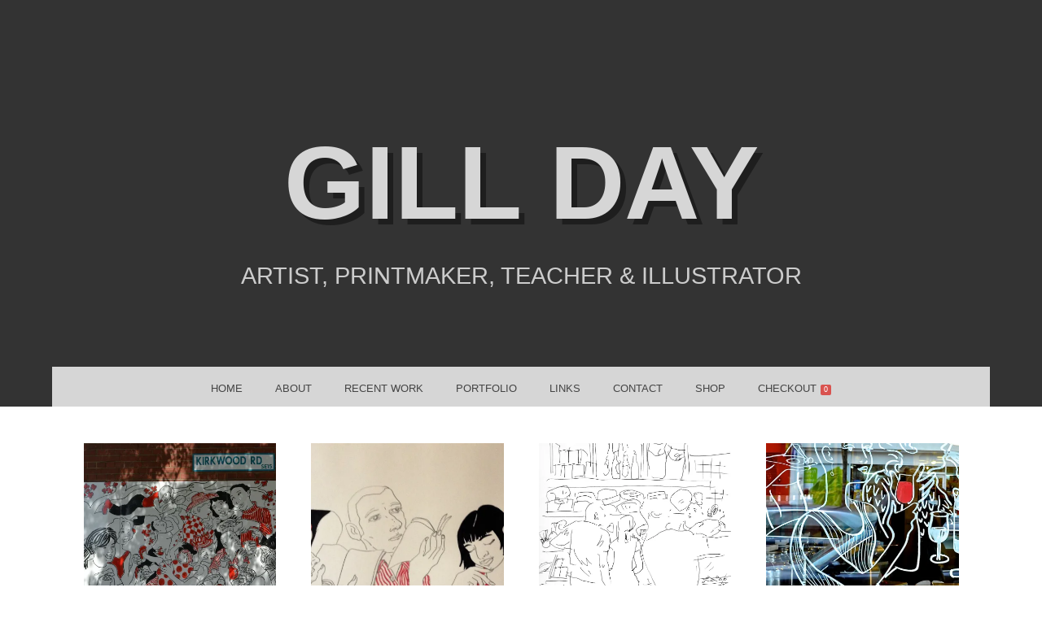

--- FILE ---
content_type: text/html; charset=UTF-8
request_url: http://gilldaydraws.com/
body_size: 9060
content:
<!DOCTYPE html>
<html lang="en-US">
<head>
<meta charset="UTF-8" />
<meta name="viewport" content="width=device-width" />
<link rel="profile" href="http://gmpg.org/xfn/11" />
<link rel="pingback" href="http://gilldaydraws.com/xmlrpc.php" />
<!--[if lt IE 9]>
<script src="http://gilldaydraws.com/wp-content/themes/snaps/js/html5.js" type="text/javascript"></script>
<![endif]-->

<title>Gill Day &#8211; Artist, printmaker, teacher &amp; illustrator</title>

	<style type="text/css">
		 .widget-area {
		 	width: 100%;
		 }
	</style>
<meta name='robots' content='max-image-preview:large' />
<link rel='dns-prefetch' href='//stats.wp.com' />
<link rel='dns-prefetch' href='//v0.wordpress.com' />
<link rel='dns-prefetch' href='//i0.wp.com' />
<link rel="alternate" type="application/rss+xml" title="Gill Day &raquo; Feed" href="http://gilldaydraws.com/feed/" />
<link rel="alternate" type="application/rss+xml" title="Gill Day &raquo; Comments Feed" href="http://gilldaydraws.com/comments/feed/" />
<script type="text/javascript">
/* <![CDATA[ */
window._wpemojiSettings = {"baseUrl":"https:\/\/s.w.org\/images\/core\/emoji\/15.0.3\/72x72\/","ext":".png","svgUrl":"https:\/\/s.w.org\/images\/core\/emoji\/15.0.3\/svg\/","svgExt":".svg","source":{"concatemoji":"http:\/\/gilldaydraws.com\/wp-includes\/js\/wp-emoji-release.min.js?ver=6.5.7"}};
/*! This file is auto-generated */
!function(i,n){var o,s,e;function c(e){try{var t={supportTests:e,timestamp:(new Date).valueOf()};sessionStorage.setItem(o,JSON.stringify(t))}catch(e){}}function p(e,t,n){e.clearRect(0,0,e.canvas.width,e.canvas.height),e.fillText(t,0,0);var t=new Uint32Array(e.getImageData(0,0,e.canvas.width,e.canvas.height).data),r=(e.clearRect(0,0,e.canvas.width,e.canvas.height),e.fillText(n,0,0),new Uint32Array(e.getImageData(0,0,e.canvas.width,e.canvas.height).data));return t.every(function(e,t){return e===r[t]})}function u(e,t,n){switch(t){case"flag":return n(e,"\ud83c\udff3\ufe0f\u200d\u26a7\ufe0f","\ud83c\udff3\ufe0f\u200b\u26a7\ufe0f")?!1:!n(e,"\ud83c\uddfa\ud83c\uddf3","\ud83c\uddfa\u200b\ud83c\uddf3")&&!n(e,"\ud83c\udff4\udb40\udc67\udb40\udc62\udb40\udc65\udb40\udc6e\udb40\udc67\udb40\udc7f","\ud83c\udff4\u200b\udb40\udc67\u200b\udb40\udc62\u200b\udb40\udc65\u200b\udb40\udc6e\u200b\udb40\udc67\u200b\udb40\udc7f");case"emoji":return!n(e,"\ud83d\udc26\u200d\u2b1b","\ud83d\udc26\u200b\u2b1b")}return!1}function f(e,t,n){var r="undefined"!=typeof WorkerGlobalScope&&self instanceof WorkerGlobalScope?new OffscreenCanvas(300,150):i.createElement("canvas"),a=r.getContext("2d",{willReadFrequently:!0}),o=(a.textBaseline="top",a.font="600 32px Arial",{});return e.forEach(function(e){o[e]=t(a,e,n)}),o}function t(e){var t=i.createElement("script");t.src=e,t.defer=!0,i.head.appendChild(t)}"undefined"!=typeof Promise&&(o="wpEmojiSettingsSupports",s=["flag","emoji"],n.supports={everything:!0,everythingExceptFlag:!0},e=new Promise(function(e){i.addEventListener("DOMContentLoaded",e,{once:!0})}),new Promise(function(t){var n=function(){try{var e=JSON.parse(sessionStorage.getItem(o));if("object"==typeof e&&"number"==typeof e.timestamp&&(new Date).valueOf()<e.timestamp+604800&&"object"==typeof e.supportTests)return e.supportTests}catch(e){}return null}();if(!n){if("undefined"!=typeof Worker&&"undefined"!=typeof OffscreenCanvas&&"undefined"!=typeof URL&&URL.createObjectURL&&"undefined"!=typeof Blob)try{var e="postMessage("+f.toString()+"("+[JSON.stringify(s),u.toString(),p.toString()].join(",")+"));",r=new Blob([e],{type:"text/javascript"}),a=new Worker(URL.createObjectURL(r),{name:"wpTestEmojiSupports"});return void(a.onmessage=function(e){c(n=e.data),a.terminate(),t(n)})}catch(e){}c(n=f(s,u,p))}t(n)}).then(function(e){for(var t in e)n.supports[t]=e[t],n.supports.everything=n.supports.everything&&n.supports[t],"flag"!==t&&(n.supports.everythingExceptFlag=n.supports.everythingExceptFlag&&n.supports[t]);n.supports.everythingExceptFlag=n.supports.everythingExceptFlag&&!n.supports.flag,n.DOMReady=!1,n.readyCallback=function(){n.DOMReady=!0}}).then(function(){return e}).then(function(){var e;n.supports.everything||(n.readyCallback(),(e=n.source||{}).concatemoji?t(e.concatemoji):e.wpemoji&&e.twemoji&&(t(e.twemoji),t(e.wpemoji)))}))}((window,document),window._wpemojiSettings);
/* ]]> */
</script>
<style id='wp-emoji-styles-inline-css' type='text/css'>

	img.wp-smiley, img.emoji {
		display: inline !important;
		border: none !important;
		box-shadow: none !important;
		height: 1em !important;
		width: 1em !important;
		margin: 0 0.07em !important;
		vertical-align: -0.1em !important;
		background: none !important;
		padding: 0 !important;
	}
</style>
<link rel='stylesheet' id='wp-block-library-css' href='http://gilldaydraws.com/wp-includes/css/dist/block-library/style.min.css?ver=6.5.7' type='text/css' media='all' />
<style id='wp-block-library-inline-css' type='text/css'>
.has-text-align-justify{text-align:justify;}
</style>
<link rel='stylesheet' id='mediaelement-css' href='http://gilldaydraws.com/wp-includes/js/mediaelement/mediaelementplayer-legacy.min.css?ver=4.2.17' type='text/css' media='all' />
<link rel='stylesheet' id='wp-mediaelement-css' href='http://gilldaydraws.com/wp-includes/js/mediaelement/wp-mediaelement.min.css?ver=6.5.7' type='text/css' media='all' />
<style id='jetpack-sharing-buttons-style-inline-css' type='text/css'>
.jetpack-sharing-buttons__services-list{display:flex;flex-direction:row;flex-wrap:wrap;gap:0;list-style-type:none;margin:5px;padding:0}.jetpack-sharing-buttons__services-list.has-small-icon-size{font-size:12px}.jetpack-sharing-buttons__services-list.has-normal-icon-size{font-size:16px}.jetpack-sharing-buttons__services-list.has-large-icon-size{font-size:24px}.jetpack-sharing-buttons__services-list.has-huge-icon-size{font-size:36px}@media print{.jetpack-sharing-buttons__services-list{display:none!important}}.editor-styles-wrapper .wp-block-jetpack-sharing-buttons{gap:0;padding-inline-start:0}ul.jetpack-sharing-buttons__services-list.has-background{padding:1.25em 2.375em}
</style>
<style id='classic-theme-styles-inline-css' type='text/css'>
/*! This file is auto-generated */
.wp-block-button__link{color:#fff;background-color:#32373c;border-radius:9999px;box-shadow:none;text-decoration:none;padding:calc(.667em + 2px) calc(1.333em + 2px);font-size:1.125em}.wp-block-file__button{background:#32373c;color:#fff;text-decoration:none}
</style>
<style id='global-styles-inline-css' type='text/css'>
body{--wp--preset--color--black: #000000;--wp--preset--color--cyan-bluish-gray: #abb8c3;--wp--preset--color--white: #ffffff;--wp--preset--color--pale-pink: #f78da7;--wp--preset--color--vivid-red: #cf2e2e;--wp--preset--color--luminous-vivid-orange: #ff6900;--wp--preset--color--luminous-vivid-amber: #fcb900;--wp--preset--color--light-green-cyan: #7bdcb5;--wp--preset--color--vivid-green-cyan: #00d084;--wp--preset--color--pale-cyan-blue: #8ed1fc;--wp--preset--color--vivid-cyan-blue: #0693e3;--wp--preset--color--vivid-purple: #9b51e0;--wp--preset--gradient--vivid-cyan-blue-to-vivid-purple: linear-gradient(135deg,rgba(6,147,227,1) 0%,rgb(155,81,224) 100%);--wp--preset--gradient--light-green-cyan-to-vivid-green-cyan: linear-gradient(135deg,rgb(122,220,180) 0%,rgb(0,208,130) 100%);--wp--preset--gradient--luminous-vivid-amber-to-luminous-vivid-orange: linear-gradient(135deg,rgba(252,185,0,1) 0%,rgba(255,105,0,1) 100%);--wp--preset--gradient--luminous-vivid-orange-to-vivid-red: linear-gradient(135deg,rgba(255,105,0,1) 0%,rgb(207,46,46) 100%);--wp--preset--gradient--very-light-gray-to-cyan-bluish-gray: linear-gradient(135deg,rgb(238,238,238) 0%,rgb(169,184,195) 100%);--wp--preset--gradient--cool-to-warm-spectrum: linear-gradient(135deg,rgb(74,234,220) 0%,rgb(151,120,209) 20%,rgb(207,42,186) 40%,rgb(238,44,130) 60%,rgb(251,105,98) 80%,rgb(254,248,76) 100%);--wp--preset--gradient--blush-light-purple: linear-gradient(135deg,rgb(255,206,236) 0%,rgb(152,150,240) 100%);--wp--preset--gradient--blush-bordeaux: linear-gradient(135deg,rgb(254,205,165) 0%,rgb(254,45,45) 50%,rgb(107,0,62) 100%);--wp--preset--gradient--luminous-dusk: linear-gradient(135deg,rgb(255,203,112) 0%,rgb(199,81,192) 50%,rgb(65,88,208) 100%);--wp--preset--gradient--pale-ocean: linear-gradient(135deg,rgb(255,245,203) 0%,rgb(182,227,212) 50%,rgb(51,167,181) 100%);--wp--preset--gradient--electric-grass: linear-gradient(135deg,rgb(202,248,128) 0%,rgb(113,206,126) 100%);--wp--preset--gradient--midnight: linear-gradient(135deg,rgb(2,3,129) 0%,rgb(40,116,252) 100%);--wp--preset--font-size--small: 13px;--wp--preset--font-size--medium: 20px;--wp--preset--font-size--large: 36px;--wp--preset--font-size--x-large: 42px;--wp--preset--spacing--20: 0.44rem;--wp--preset--spacing--30: 0.67rem;--wp--preset--spacing--40: 1rem;--wp--preset--spacing--50: 1.5rem;--wp--preset--spacing--60: 2.25rem;--wp--preset--spacing--70: 3.38rem;--wp--preset--spacing--80: 5.06rem;--wp--preset--shadow--natural: 6px 6px 9px rgba(0, 0, 0, 0.2);--wp--preset--shadow--deep: 12px 12px 50px rgba(0, 0, 0, 0.4);--wp--preset--shadow--sharp: 6px 6px 0px rgba(0, 0, 0, 0.2);--wp--preset--shadow--outlined: 6px 6px 0px -3px rgba(255, 255, 255, 1), 6px 6px rgba(0, 0, 0, 1);--wp--preset--shadow--crisp: 6px 6px 0px rgba(0, 0, 0, 1);}:where(.is-layout-flex){gap: 0.5em;}:where(.is-layout-grid){gap: 0.5em;}body .is-layout-flex{display: flex;}body .is-layout-flex{flex-wrap: wrap;align-items: center;}body .is-layout-flex > *{margin: 0;}body .is-layout-grid{display: grid;}body .is-layout-grid > *{margin: 0;}:where(.wp-block-columns.is-layout-flex){gap: 2em;}:where(.wp-block-columns.is-layout-grid){gap: 2em;}:where(.wp-block-post-template.is-layout-flex){gap: 1.25em;}:where(.wp-block-post-template.is-layout-grid){gap: 1.25em;}.has-black-color{color: var(--wp--preset--color--black) !important;}.has-cyan-bluish-gray-color{color: var(--wp--preset--color--cyan-bluish-gray) !important;}.has-white-color{color: var(--wp--preset--color--white) !important;}.has-pale-pink-color{color: var(--wp--preset--color--pale-pink) !important;}.has-vivid-red-color{color: var(--wp--preset--color--vivid-red) !important;}.has-luminous-vivid-orange-color{color: var(--wp--preset--color--luminous-vivid-orange) !important;}.has-luminous-vivid-amber-color{color: var(--wp--preset--color--luminous-vivid-amber) !important;}.has-light-green-cyan-color{color: var(--wp--preset--color--light-green-cyan) !important;}.has-vivid-green-cyan-color{color: var(--wp--preset--color--vivid-green-cyan) !important;}.has-pale-cyan-blue-color{color: var(--wp--preset--color--pale-cyan-blue) !important;}.has-vivid-cyan-blue-color{color: var(--wp--preset--color--vivid-cyan-blue) !important;}.has-vivid-purple-color{color: var(--wp--preset--color--vivid-purple) !important;}.has-black-background-color{background-color: var(--wp--preset--color--black) !important;}.has-cyan-bluish-gray-background-color{background-color: var(--wp--preset--color--cyan-bluish-gray) !important;}.has-white-background-color{background-color: var(--wp--preset--color--white) !important;}.has-pale-pink-background-color{background-color: var(--wp--preset--color--pale-pink) !important;}.has-vivid-red-background-color{background-color: var(--wp--preset--color--vivid-red) !important;}.has-luminous-vivid-orange-background-color{background-color: var(--wp--preset--color--luminous-vivid-orange) !important;}.has-luminous-vivid-amber-background-color{background-color: var(--wp--preset--color--luminous-vivid-amber) !important;}.has-light-green-cyan-background-color{background-color: var(--wp--preset--color--light-green-cyan) !important;}.has-vivid-green-cyan-background-color{background-color: var(--wp--preset--color--vivid-green-cyan) !important;}.has-pale-cyan-blue-background-color{background-color: var(--wp--preset--color--pale-cyan-blue) !important;}.has-vivid-cyan-blue-background-color{background-color: var(--wp--preset--color--vivid-cyan-blue) !important;}.has-vivid-purple-background-color{background-color: var(--wp--preset--color--vivid-purple) !important;}.has-black-border-color{border-color: var(--wp--preset--color--black) !important;}.has-cyan-bluish-gray-border-color{border-color: var(--wp--preset--color--cyan-bluish-gray) !important;}.has-white-border-color{border-color: var(--wp--preset--color--white) !important;}.has-pale-pink-border-color{border-color: var(--wp--preset--color--pale-pink) !important;}.has-vivid-red-border-color{border-color: var(--wp--preset--color--vivid-red) !important;}.has-luminous-vivid-orange-border-color{border-color: var(--wp--preset--color--luminous-vivid-orange) !important;}.has-luminous-vivid-amber-border-color{border-color: var(--wp--preset--color--luminous-vivid-amber) !important;}.has-light-green-cyan-border-color{border-color: var(--wp--preset--color--light-green-cyan) !important;}.has-vivid-green-cyan-border-color{border-color: var(--wp--preset--color--vivid-green-cyan) !important;}.has-pale-cyan-blue-border-color{border-color: var(--wp--preset--color--pale-cyan-blue) !important;}.has-vivid-cyan-blue-border-color{border-color: var(--wp--preset--color--vivid-cyan-blue) !important;}.has-vivid-purple-border-color{border-color: var(--wp--preset--color--vivid-purple) !important;}.has-vivid-cyan-blue-to-vivid-purple-gradient-background{background: var(--wp--preset--gradient--vivid-cyan-blue-to-vivid-purple) !important;}.has-light-green-cyan-to-vivid-green-cyan-gradient-background{background: var(--wp--preset--gradient--light-green-cyan-to-vivid-green-cyan) !important;}.has-luminous-vivid-amber-to-luminous-vivid-orange-gradient-background{background: var(--wp--preset--gradient--luminous-vivid-amber-to-luminous-vivid-orange) !important;}.has-luminous-vivid-orange-to-vivid-red-gradient-background{background: var(--wp--preset--gradient--luminous-vivid-orange-to-vivid-red) !important;}.has-very-light-gray-to-cyan-bluish-gray-gradient-background{background: var(--wp--preset--gradient--very-light-gray-to-cyan-bluish-gray) !important;}.has-cool-to-warm-spectrum-gradient-background{background: var(--wp--preset--gradient--cool-to-warm-spectrum) !important;}.has-blush-light-purple-gradient-background{background: var(--wp--preset--gradient--blush-light-purple) !important;}.has-blush-bordeaux-gradient-background{background: var(--wp--preset--gradient--blush-bordeaux) !important;}.has-luminous-dusk-gradient-background{background: var(--wp--preset--gradient--luminous-dusk) !important;}.has-pale-ocean-gradient-background{background: var(--wp--preset--gradient--pale-ocean) !important;}.has-electric-grass-gradient-background{background: var(--wp--preset--gradient--electric-grass) !important;}.has-midnight-gradient-background{background: var(--wp--preset--gradient--midnight) !important;}.has-small-font-size{font-size: var(--wp--preset--font-size--small) !important;}.has-medium-font-size{font-size: var(--wp--preset--font-size--medium) !important;}.has-large-font-size{font-size: var(--wp--preset--font-size--large) !important;}.has-x-large-font-size{font-size: var(--wp--preset--font-size--x-large) !important;}
.wp-block-navigation a:where(:not(.wp-element-button)){color: inherit;}
:where(.wp-block-post-template.is-layout-flex){gap: 1.25em;}:where(.wp-block-post-template.is-layout-grid){gap: 1.25em;}
:where(.wp-block-columns.is-layout-flex){gap: 2em;}:where(.wp-block-columns.is-layout-grid){gap: 2em;}
.wp-block-pullquote{font-size: 1.5em;line-height: 1.6;}
</style>
<link rel='stylesheet' id='sell-media-reprints-style-css' href='http://gilldaydraws.com/wp-content/plugins/sell-media-reprints/css/sell-media-reprints.css?ver=6.5.7' type='text/css' media='all' />
<link rel='stylesheet' id='sell_media_search_form_frontend-css' href='http://gilldaydraws.com/wp-content/plugins/sell-media/gutenberg/css/frontend-index.css?ver=6.5.7' type='text/css' media='all' />
<link rel='stylesheet' id='sell-media-manual-purchases-css' href='http://gilldaydraws.com/wp-content/plugins/sell-media-manual-purchases/css/sell-media-manual-purchases.css?ver=1.0.3' type='text/css' media='all' />
<link rel='stylesheet' id='snaps-genericons-css' href='http://gilldaydraws.com/wp-content/themes/snaps/images/genericons/genericons.css?ver=3.0.3' type='text/css' media='all' />
<link rel='stylesheet' id='snaps-style-css' href='http://gilldaydraws.com/wp-content/themes/snaps/style.css?ver=6.5.7' type='text/css' media='all' />
<link rel='stylesheet' id='dashicons-css' href='http://gilldaydraws.com/wp-includes/css/dashicons.min.css?ver=6.5.7' type='text/css' media='all' />
<link rel='stylesheet' id='sell_media-css' href='http://gilldaydraws.com/wp-content/plugins/sell-media/css/sell_media.css?ver=2.5.8.5' type='text/css' media='all' />
<link rel='stylesheet' id='sell_media_style-css' href='http://gilldaydraws.com/wp-content/plugins/sell-media/css/sell_media-light.css?ver=2.5.8.5' type='text/css' media='all' />
<link rel='stylesheet' id='jetpack_css-css' href='http://gilldaydraws.com/wp-content/plugins/jetpack/css/jetpack.css?ver=13.3.2' type='text/css' media='all' />
<script type="text/javascript" src="http://gilldaydraws.com/wp-includes/js/jquery/jquery.min.js?ver=3.7.1" id="jquery-core-js"></script>
<script type="text/javascript" src="http://gilldaydraws.com/wp-includes/js/jquery/jquery-migrate.min.js?ver=3.4.1" id="jquery-migrate-js"></script>
<script type="text/javascript" src="http://gilldaydraws.com/wp-content/plugins/sell-media/js/jquery.cookie.js?ver=2.5.8.5" id="sell_media_jquery_cookie-js"></script>
<script type="text/javascript" id="sell_media-js-extra">
/* <![CDATA[ */
var sell_media = {"ajaxurl":"http:\/\/gilldaydraws.com\/wp-admin\/admin-ajax.php","pluginurl":"http:\/\/gilldaydraws.com\/wp-content\/plugins\/sell-media\/sell-media.php","site_name":"Gill Day","site_url":"http:\/\/gilldaydraws.com","checkout_url":"http:\/\/gilldaydraws.com\/sell-media-checkout\/","currency_symbol":"GBP","dashboard_page":"http:\/\/gilldaydraws.com\/sell-media-lightbox\/","error":{"email_exists":"Sorry that email already exists or is invalid"},"sandbox":"","paypal_email":"sam.edgecombe@gmail.com","thanks_page":"http:\/\/gilldaydraws.com\/sell-media-thanks\/","listener_url":"http:\/\/gilldaydraws.com\/index.php?sell_media-listener=IPN","added_to_cart":"Added! <a href='http:\/\/gilldaydraws.com\/sell-media-checkout\/' class='cart'>Checkout now<\/a>!","cart_labels":{"name":"Name","size":"Size","license":"License","price":"Price","qty":"Qty","sub_total":"Subtotal"},"cart_style":"table","tax":"0","tax_display":"inclusive","shipping":"2","cart_error":"There was an error loading the cart data. Please contact the site owner.","checkout_text":"Checkout Now","checkout_wait_text":"Please wait...","remove_text":"Remove from Lightbox","save_text":"Save to Lightbox","currencies":{"USD":{"name":"USD","title":"US Dollars (&#36;)","symbol":"&#36;"},"EUR":{"name":"EUR","title":"Euros (&euro;)","symbol":"&euro;"},"GBP":{"name":"GBP","title":"Pounds Sterling (&pound;)","symbol":"&pound;"},"AUD":{"name":"AUD","title":"Australian Dollars (&#36;)","symbol":"&#36;"},"BRL":{"name":"BRL","title":"Brazilian Real (R&#36;)","symbol":"R&#36;"},"CAD":{"name":"CAD","title":"Canadian Dollars (&#36;)","symbol":"&#36;"},"CZK":{"name":"CZK","title":"Czech Koruna (&#75;&#269;)","symbol":"&#75;&#269;"},"DKK":{"name":"DKK","title":"Danish Krone","symbol":"DKK"},"HKD":{"name":"HKD","title":"Hong Kong Dollar (&#36;)","symbol":"&#36;"},"HUF":{"name":"HUF","title":"Hungarian Forint","symbol":"HUF"},"ILS":{"name":"ILS","title":"Israeli Shekel","symbol":"ILS"},"JPY":{"name":"JPY","title":"Japanese Yen (&yen;)","symbol":"&yen;"},"MYR":{"name":"MYR","title":"Malaysian Ringgits","symbol":"RM"},"MXN":{"name":"MXN","title":"Mexican Peso (&#36;)","symbol":"&#36;"},"NZD":{"name":"NZD","title":"New Zealand Dollar (&#36;)","symbol":"&#36;"},"NOK":{"name":"NOK","title":"Norwegian Krone","symbol":"kr"},"PHP":{"name":"PHP","title":"Philippine Pesos","symbol":"PHP"},"PLN":{"name":"PLN","title":"Polish Zloty","symbol":"PLN"},"RUB":{"name":"RUB","title":"Russian Ruble (&#x20bd;)","symbol":"&#x20bd;"},"SGD":{"name":"SGD","title":"Singapore Dollar (&#36;)","symbol":"&#36;"},"SEK":{"name":"SEK","title":"Swedish Krona","symbol":"SEK"},"CHF":{"name":"CHF","title":"Swiss Franc","symbol":"CHF"},"TWD":{"name":"TWD","title":"Taiwan New Dollars","symbol":"TWD"},"THB":{"name":"THB","title":"Thai Baht","symbol":"THB"},"TRY":{"name":"TRY","title":"Turkish Lira (TL)","symbol":"TL"},"ZAR":{"name":"ZAR","title":"South African rand (R)","symbol":"R"}},"thumbnail_layout":"sell-media-horizontal-masonry","_nonce":"fc33d66c0b"};
var sell_media_reprints = {"reprints_shipping":"shippingTotalRate","reprints_shipping_flat_rate":""};
var sell_media_paypal_obj = {"paypal_nonce":"8827a4cbdd"};
/* ]]> */
</script>
<script type="text/javascript" src="http://gilldaydraws.com/wp-content/plugins/sell-media/js/sell_media.js?ver=2.5.8.5" id="sell_media-js"></script>
<script type="text/javascript" src="http://gilldaydraws.com/wp-content/plugins/sell-media-reprints/js/sell-media-reprints.js?ver=2.2.1" id="sell-media-reprints-js"></script>
<script type="text/javascript" src="http://gilldaydraws.com/wp-content/plugins/sell-media-manual-purchases/js/sell-media-manual-purchases.js?ver=1.0.3" id="sell-media-manual-purchases-js"></script>
<link rel="https://api.w.org/" href="http://gilldaydraws.com/wp-json/" /><link rel="EditURI" type="application/rsd+xml" title="RSD" href="http://gilldaydraws.com/xmlrpc.php?rsd" />
<meta name="generator" content="WordPress 6.5.7" />
<link rel='shortlink' href='https://wp.me/8jV3g' />
<meta name="generator" content="Sell Media v2.5.8.5" />
    	<style>img#wpstats{display:none}</style>
		<style type="text/css">.recentcomments a{display:inline !important;padding:0 !important;margin:0 !important;}</style>
<!-- Jetpack Open Graph Tags -->
<meta property="og:type" content="website" />
<meta property="og:title" content="Gill Day" />
<meta property="og:description" content="Artist, printmaker, teacher &amp; illustrator" />
<meta property="og:url" content="http://gilldaydraws.com/" />
<meta property="og:site_name" content="Gill Day" />
<meta property="og:image" content="https://s0.wp.com/i/blank.jpg" />
<meta property="og:image:alt" content="" />
<meta property="og:locale" content="en_US" />

<!-- End Jetpack Open Graph Tags -->
</head>

<body class="home blog sell-media-single-two-col theme-snaps">
<div id="page" class="hfeed site">
		
	<header id="masthead" class="site-header" role="banner" >
		<hgroup>
			<div class="site-text">
				<h1 class="site-title"><a href="http://gilldaydraws.com/" title="Gill Day" rel="home">Gill Day</a></h1>
				<h2 class="site-description">Artist, printmaker, teacher &amp; illustrator</h2>
			</div>
		</hgroup>
	</header><!-- #masthead .site-header -->

	<div id="main" class="site-main">
		<nav id="anchor" role="navigation" class="site-navigation main-navigation">
			<h1 class="assistive-text">Menu</h1>
			<div class="assistive-text skip-link"><a href="#content" title="Skip to content">Skip to content</a></div>

			<div class="menu-main-container"><ul id="menu-main" class="menu"><li id="menu-item-438" class="menu-item menu-item-type-custom menu-item-object-custom current-menu-item current_page_item menu-item-438"><a href="/" aria-current="page">Home</a></li>
<li id="menu-item-434" class="menu-item menu-item-type-post_type menu-item-object-page menu-item-434"><a href="http://gilldaydraws.com/about/">About</a></li>
<li id="menu-item-433" class="menu-item menu-item-type-taxonomy menu-item-object-category menu-item-433"><a href="http://gilldaydraws.com/category/recent-work/">Recent Work</a></li>
<li id="menu-item-432" class="menu-item menu-item-type-taxonomy menu-item-object-category menu-item-432"><a href="http://gilldaydraws.com/category/gills-portfolio/">Portfolio</a></li>
<li id="menu-item-435" class="menu-item menu-item-type-post_type menu-item-object-page menu-item-435"><a href="http://gilldaydraws.com/links/">Links</a></li>
<li id="menu-item-437" class="menu-item menu-item-type-post_type menu-item-object-page menu-item-437"><a href="http://gilldaydraws.com/contact/">Contact</a></li>
<li id="menu-item-720" class="menu-item menu-item-type-post_type menu-item-object-page menu-item-720"><a href="http://gilldaydraws.com/shop/">Shop</a></li>
<li id="menu-item-718" class="menu-item menu-item-type-post_type menu-item-object-page menu-item-718 checkout-qty"><a href="http://gilldaydraws.com/sell-media-checkout/">Checkout</a></li>
</ul></div>
		</nav><!-- .site-navigation .main-navigation -->

		<div id="primary" class="content-area">
			<div id="content" class="site-content" role="main">

			
								
					
<article id="post-378" class="post-378 post type-post status-publish format-standard has-post-thumbnail hentry category-recent-work recent-work">

	<div class="post-format-content">
		<div class="post-thumbnail">
							<img width="460" height="640" src="https://i0.wp.com/gilldaydraws.com/wp-content/uploads/2016/05/Nisa-In-situ.jpg?resize=460%2C640" class="attachment-thumbnail size-thumbnail wp-post-image" alt="" decoding="async" fetchpriority="high" srcset="https://i0.wp.com/gilldaydraws.com/wp-content/uploads/2016/05/Nisa-In-situ.jpg?resize=460%2C640 460w, https://i0.wp.com/gilldaydraws.com/wp-content/uploads/2016/05/Nisa-In-situ.jpg?zoom=2&amp;resize=460%2C640 920w, https://i0.wp.com/gilldaydraws.com/wp-content/uploads/2016/05/Nisa-In-situ.jpg?zoom=3&amp;resize=460%2C640 1380w" sizes="(max-width: 460px) 100vw, 460px" data-attachment-id="394" data-permalink="http://gilldaydraws.com/2016/03/17/the-nunhead-nisa-mural/nisa-in-situ/#main" data-orig-file="https://i0.wp.com/gilldaydraws.com/wp-content/uploads/2016/05/Nisa-In-situ.jpg?fit=4608%2C3072" data-orig-size="4608,3072" data-comments-opened="0" data-image-meta="{&quot;aperture&quot;:&quot;7.1&quot;,&quot;credit&quot;:&quot;&quot;,&quot;camera&quot;:&quot;NIKON D3100&quot;,&quot;caption&quot;:&quot;&quot;,&quot;created_timestamp&quot;:&quot;1407424617&quot;,&quot;copyright&quot;:&quot;&quot;,&quot;focal_length&quot;:&quot;26&quot;,&quot;iso&quot;:&quot;100&quot;,&quot;shutter_speed&quot;:&quot;0.005&quot;,&quot;title&quot;:&quot;&quot;,&quot;orientation&quot;:&quot;1&quot;}" data-image-title="Nisa in Situ" data-image-description="" data-image-caption="" data-medium-file="https://i0.wp.com/gilldaydraws.com/wp-content/uploads/2016/05/Nisa-In-situ.jpg?fit=300%2C200" data-large-file="https://i0.wp.com/gilldaydraws.com/wp-content/uploads/2016/05/Nisa-In-situ.jpg?fit=640%2C427" />					</div>

		<div class="content-wrap">
			<h1 class="entry-title"><a href="http://gilldaydraws.com/2016/03/17/the-nunhead-nisa-mural/" class="featured-image" title="Permalink to The Nunhead Nisa Mural" rel="bookmark">The Nunhead Nisa Mural</a></h1>
		</div>
	</div>

</article><!-- #post-378 -->
				
					
<article id="post-372" class="post-372 post type-post status-publish format-gallery has-post-thumbnail hentry category-recent-work post_format-post-format-gallery recent-work">

	<div class="post-format-content">
		<div class="post-thumbnail">
							<img width="460" height="640" src="https://i0.wp.com/gilldaydraws.com/wp-content/uploads/2014/05/IMG_2404.jpg?resize=460%2C640" class="attachment-thumbnail size-thumbnail wp-post-image" alt="" decoding="async" srcset="https://i0.wp.com/gilldaydraws.com/wp-content/uploads/2014/05/IMG_2404.jpg?resize=460%2C640 460w, https://i0.wp.com/gilldaydraws.com/wp-content/uploads/2014/05/IMG_2404.jpg?zoom=2&amp;resize=460%2C640 920w, https://i0.wp.com/gilldaydraws.com/wp-content/uploads/2014/05/IMG_2404.jpg?zoom=3&amp;resize=460%2C640 1380w" sizes="(max-width: 460px) 100vw, 460px" data-attachment-id="369" data-permalink="http://gilldaydraws.com/img_2404/" data-orig-file="https://i0.wp.com/gilldaydraws.com/wp-content/uploads/2014/05/IMG_2404.jpg?fit=2302%2C1678" data-orig-size="2302,1678" data-comments-opened="0" data-image-meta="{&quot;aperture&quot;:&quot;2.4&quot;,&quot;credit&quot;:&quot;&quot;,&quot;camera&quot;:&quot;iPhone 4S&quot;,&quot;caption&quot;:&quot;&quot;,&quot;created_timestamp&quot;:&quot;1441732541&quot;,&quot;copyright&quot;:&quot;&quot;,&quot;focal_length&quot;:&quot;4.28&quot;,&quot;iso&quot;:&quot;160&quot;,&quot;shutter_speed&quot;:&quot;0.05&quot;,&quot;title&quot;:&quot;&quot;,&quot;orientation&quot;:&quot;1&quot;}" data-image-title="The Quiet Readers" data-image-description="" data-image-caption="&lt;p&gt;Posca Pen on Paper&lt;/p&gt;
" data-medium-file="https://i0.wp.com/gilldaydraws.com/wp-content/uploads/2014/05/IMG_2404.jpg?fit=300%2C219" data-large-file="https://i0.wp.com/gilldaydraws.com/wp-content/uploads/2014/05/IMG_2404.jpg?fit=640%2C466" />					</div>

		<div class="content-wrap">
			<h1 class="entry-title"><a href="http://gilldaydraws.com/2016/03/17/recent-work/" class="featured-image" title="Permalink to Recent Work" rel="bookmark">Recent Work</a></h1>
		</div>
	</div>

</article><!-- #post-372 -->
				
					
<article id="post-263" class="post-263 post type-post status-publish format-gallery has-post-thumbnail hentry category-gills-portfolio post_format-post-format-gallery gills-portfolio">

	<div class="post-format-content">
		<div class="post-thumbnail">
							<img width="460" height="640" src="https://i0.wp.com/gilldaydraws.com/wp-content/uploads/2014/01/Ayres-21-e1390216813364.jpg?resize=460%2C640" class="attachment-thumbnail size-thumbnail wp-post-image" alt="" decoding="async" srcset="https://i0.wp.com/gilldaydraws.com/wp-content/uploads/2014/01/Ayres-21-e1390216813364.jpg?resize=460%2C640 460w, https://i0.wp.com/gilldaydraws.com/wp-content/uploads/2014/01/Ayres-21-e1390216813364.jpg?zoom=2&amp;resize=460%2C640 920w, https://i0.wp.com/gilldaydraws.com/wp-content/uploads/2014/01/Ayres-21-e1390216813364.jpg?zoom=3&amp;resize=460%2C640 1380w" sizes="(max-width: 460px) 100vw, 460px" data-attachment-id="298" data-permalink="http://gilldaydraws.com/ayres-2-2/" data-orig-file="https://i0.wp.com/gilldaydraws.com/wp-content/uploads/2014/01/Ayres-21-e1390216813364.jpg?fit=2286%2C3312" data-orig-size="2286,3312" data-comments-opened="0" data-image-meta="{&quot;aperture&quot;:&quot;0&quot;,&quot;credit&quot;:&quot;&quot;,&quot;camera&quot;:&quot;&quot;,&quot;caption&quot;:&quot;&quot;,&quot;created_timestamp&quot;:&quot;0&quot;,&quot;copyright&quot;:&quot;&quot;,&quot;focal_length&quot;:&quot;0&quot;,&quot;iso&quot;:&quot;0&quot;,&quot;shutter_speed&quot;:&quot;0&quot;,&quot;title&quot;:&quot;&quot;,&quot;orientation&quot;:&quot;0&quot;}" data-image-title="Ayres 2" data-image-description="" data-image-caption="&lt;p&gt;Ayres&lt;/p&gt;
" data-medium-file="https://i0.wp.com/gilldaydraws.com/wp-content/uploads/2014/01/Ayres-21-e1390216813364.jpg?fit=207%2C300" data-large-file="https://i0.wp.com/gilldaydraws.com/wp-content/uploads/2014/01/Ayres-21-e1390216813364.jpg?fit=640%2C927" />					</div>

		<div class="content-wrap">
			<h1 class="entry-title"><a href="http://gilldaydraws.com/2014/01/20/drawings/" class="featured-image" title="Permalink to Drawings" rel="bookmark">Drawings</a></h1>
		</div>
	</div>

</article><!-- #post-263 -->
				
					
<article id="post-220" class="post-220 post type-post status-publish format-gallery has-post-thumbnail hentry category-gills-portfolio post_format-post-format-gallery gills-portfolio">

	<div class="post-format-content">
		<div class="post-thumbnail">
							<img width="460" height="640" src="https://i0.wp.com/gilldaydraws.com/wp-content/uploads/2013/11/Bambuni-Window-Detail.jpg?resize=460%2C640" class="attachment-thumbnail size-thumbnail wp-post-image" alt="" decoding="async" loading="lazy" srcset="https://i0.wp.com/gilldaydraws.com/wp-content/uploads/2013/11/Bambuni-Window-Detail.jpg?resize=460%2C640 460w, https://i0.wp.com/gilldaydraws.com/wp-content/uploads/2013/11/Bambuni-Window-Detail.jpg?zoom=2&amp;resize=460%2C640 920w" sizes="(max-width: 460px) 100vw, 460px" data-attachment-id="221" data-permalink="http://gilldaydraws.com/bambuni-window-detail/" data-orig-file="https://i0.wp.com/gilldaydraws.com/wp-content/uploads/2013/11/Bambuni-Window-Detail.jpg?fit=1265%2C2380" data-orig-size="1265,2380" data-comments-opened="0" data-image-meta="{&quot;aperture&quot;:&quot;7.1&quot;,&quot;credit&quot;:&quot;&quot;,&quot;camera&quot;:&quot;NIKON D3100&quot;,&quot;caption&quot;:&quot;&quot;,&quot;created_timestamp&quot;:&quot;1379851475&quot;,&quot;copyright&quot;:&quot;&quot;,&quot;focal_length&quot;:&quot;18&quot;,&quot;iso&quot;:&quot;280&quot;,&quot;shutter_speed&quot;:&quot;0.066666666666667&quot;,&quot;title&quot;:&quot;&quot;,&quot;orientation&quot;:&quot;1&quot;}" data-image-title="Bambuni Window Detail" data-image-description="" data-image-caption="&lt;p&gt;Bambuni Window Detail&lt;/p&gt;
" data-medium-file="https://i0.wp.com/gilldaydraws.com/wp-content/uploads/2013/11/Bambuni-Window-Detail.jpg?fit=159%2C300" data-large-file="https://i0.wp.com/gilldaydraws.com/wp-content/uploads/2013/11/Bambuni-Window-Detail.jpg?fit=544%2C1024" />					</div>

		<div class="content-wrap">
			<h1 class="entry-title"><a href="http://gilldaydraws.com/2013/11/09/window-paintings/" class="featured-image" title="Permalink to Window Paintings" rel="bookmark">Window Paintings</a></h1>
		</div>
	</div>

</article><!-- #post-220 -->
				
					
<article id="post-212" class="post-212 post type-post status-publish format-gallery has-post-thumbnail hentry category-gills-portfolio post_format-post-format-gallery gills-portfolio">

	<div class="post-format-content">
		<div class="post-thumbnail">
							<img width="460" height="640" src="https://i0.wp.com/gilldaydraws.com/wp-content/uploads/2013/11/Appetite_Newspaper_FINAL_LRv2-1.jpg?resize=460%2C640" class="attachment-thumbnail size-thumbnail wp-post-image" alt="" decoding="async" loading="lazy" srcset="https://i0.wp.com/gilldaydraws.com/wp-content/uploads/2013/11/Appetite_Newspaper_FINAL_LRv2-1.jpg?resize=460%2C640 460w, https://i0.wp.com/gilldaydraws.com/wp-content/uploads/2013/11/Appetite_Newspaper_FINAL_LRv2-1.jpg?zoom=2&amp;resize=460%2C640 920w, https://i0.wp.com/gilldaydraws.com/wp-content/uploads/2013/11/Appetite_Newspaper_FINAL_LRv2-1.jpg?zoom=3&amp;resize=460%2C640 1380w" sizes="(max-width: 460px) 100vw, 460px" data-attachment-id="254" data-permalink="http://gilldaydraws.com/appetite_newspaper_final_lrv2-2/" data-orig-file="https://i0.wp.com/gilldaydraws.com/wp-content/uploads/2013/11/Appetite_Newspaper_FINAL_LRv2-1.jpg?fit=1706%2C2244" data-orig-size="1706,2244" data-comments-opened="0" data-image-meta="{&quot;aperture&quot;:&quot;0&quot;,&quot;credit&quot;:&quot;&quot;,&quot;camera&quot;:&quot;&quot;,&quot;caption&quot;:&quot;&quot;,&quot;created_timestamp&quot;:&quot;0&quot;,&quot;copyright&quot;:&quot;&quot;,&quot;focal_length&quot;:&quot;0&quot;,&quot;iso&quot;:&quot;0&quot;,&quot;shutter_speed&quot;:&quot;0&quot;,&quot;title&quot;:&quot;&quot;,&quot;orientation&quot;:&quot;0&quot;}" data-image-title="Appetite_Newspaper_FINAL_LRv2" data-image-description="" data-image-caption="&lt;p&gt;Final cover for Appetite Nunhead&lt;/p&gt;
" data-medium-file="https://i0.wp.com/gilldaydraws.com/wp-content/uploads/2013/11/Appetite_Newspaper_FINAL_LRv2-1.jpg?fit=228%2C300" data-large-file="https://i0.wp.com/gilldaydraws.com/wp-content/uploads/2013/11/Appetite_Newspaper_FINAL_LRv2-1.jpg?fit=640%2C842" />					</div>

		<div class="content-wrap">
			<h1 class="entry-title"><a href="http://gilldaydraws.com/2013/11/09/illustrations-and-design-work/" class="featured-image" title="Permalink to Illustrations and Design Work" rel="bookmark">Illustrations and Design Work</a></h1>
		</div>
	</div>

</article><!-- #post-212 -->
				
					
<article id="post-186" class="post-186 post type-post status-publish format-gallery has-post-thumbnail hentry category-gills-portfolio post_format-post-format-gallery gills-portfolio">

	<div class="post-format-content">
		<div class="post-thumbnail">
							<img width="460" height="640" src="https://i0.wp.com/gilldaydraws.com/wp-content/uploads/2013/07/DSC_0016.jpg?resize=460%2C640" class="attachment-thumbnail size-thumbnail wp-post-image" alt="" decoding="async" loading="lazy" srcset="https://i0.wp.com/gilldaydraws.com/wp-content/uploads/2013/07/DSC_0016.jpg?resize=460%2C640 460w, https://i0.wp.com/gilldaydraws.com/wp-content/uploads/2013/07/DSC_0016.jpg?zoom=2&amp;resize=460%2C640 920w, https://i0.wp.com/gilldaydraws.com/wp-content/uploads/2013/07/DSC_0016.jpg?zoom=3&amp;resize=460%2C640 1380w" sizes="(max-width: 460px) 100vw, 460px" data-attachment-id="190" data-permalink="http://gilldaydraws.com/dsc_0016/" data-orig-file="https://i0.wp.com/gilldaydraws.com/wp-content/uploads/2013/07/DSC_0016.jpg?fit=2957%2C3489" data-orig-size="2957,3489" data-comments-opened="0" data-image-meta="{&quot;aperture&quot;:&quot;3.5&quot;,&quot;credit&quot;:&quot;&quot;,&quot;camera&quot;:&quot;NIKON D3100&quot;,&quot;caption&quot;:&quot;&quot;,&quot;created_timestamp&quot;:&quot;1354116365&quot;,&quot;copyright&quot;:&quot;&quot;,&quot;focal_length&quot;:&quot;18&quot;,&quot;iso&quot;:&quot;360&quot;,&quot;shutter_speed&quot;:&quot;0.016666666666667&quot;,&quot;title&quot;:&quot;&quot;,&quot;orientation&quot;:&quot;1&quot;}" data-image-title="DSC_0016" data-image-description="" data-image-caption="" data-medium-file="https://i0.wp.com/gilldaydraws.com/wp-content/uploads/2013/07/DSC_0016.jpg?fit=254%2C300" data-large-file="https://i0.wp.com/gilldaydraws.com/wp-content/uploads/2013/07/DSC_0016.jpg?fit=640%2C755" />					</div>

		<div class="content-wrap">
			<h1 class="entry-title"><a href="http://gilldaydraws.com/2013/07/13/prints-on-linen/" class="featured-image" title="Permalink to Prints on Linen" rel="bookmark">Prints on Linen</a></h1>
		</div>
	</div>

</article><!-- #post-186 -->
				
					
<article id="post-135" class="post-135 post type-post status-publish format-gallery has-post-thumbnail hentry category-gills-portfolio post_format-post-format-gallery gills-portfolio">

	<div class="post-format-content">
		<div class="post-thumbnail">
							<img width="460" height="640" src="https://i0.wp.com/gilldaydraws.com/wp-content/uploads/2013/07/DSC_0061.jpg?resize=460%2C640" class="attachment-thumbnail size-thumbnail wp-post-image" alt="" decoding="async" loading="lazy" srcset="https://i0.wp.com/gilldaydraws.com/wp-content/uploads/2013/07/DSC_0061.jpg?resize=460%2C640 460w, https://i0.wp.com/gilldaydraws.com/wp-content/uploads/2013/07/DSC_0061.jpg?zoom=2&amp;resize=460%2C640 920w, https://i0.wp.com/gilldaydraws.com/wp-content/uploads/2013/07/DSC_0061.jpg?zoom=3&amp;resize=460%2C640 1380w" sizes="(max-width: 460px) 100vw, 460px" data-attachment-id="143" data-permalink="http://gilldaydraws.com/dsc_0061/" data-orig-file="https://i0.wp.com/gilldaydraws.com/wp-content/uploads/2013/07/DSC_0061.jpg?fit=2707%2C3919" data-orig-size="2707,3919" data-comments-opened="0" data-image-meta="{&quot;aperture&quot;:&quot;5.6&quot;,&quot;credit&quot;:&quot;&quot;,&quot;camera&quot;:&quot;NIKON D3100&quot;,&quot;caption&quot;:&quot;&quot;,&quot;created_timestamp&quot;:&quot;1373290909&quot;,&quot;copyright&quot;:&quot;&quot;,&quot;focal_length&quot;:&quot;24&quot;,&quot;iso&quot;:&quot;3200&quot;,&quot;shutter_speed&quot;:&quot;0.003125&quot;,&quot;title&quot;:&quot;&quot;,&quot;orientation&quot;:&quot;1&quot;}" data-image-title="DSC_0061" data-image-description="" data-image-caption="" data-medium-file="https://i0.wp.com/gilldaydraws.com/wp-content/uploads/2013/07/DSC_0061.jpg?fit=207%2C300" data-large-file="https://i0.wp.com/gilldaydraws.com/wp-content/uploads/2013/07/DSC_0061.jpg?fit=640%2C927" />					</div>

		<div class="content-wrap">
			<h1 class="entry-title"><a href="http://gilldaydraws.com/2013/07/12/canvases/" class="featured-image" title="Permalink to Canvases" rel="bookmark">Canvases</a></h1>
		</div>
	</div>

</article><!-- #post-135 -->
				
					
<article id="post-99" class="post-99 post type-post status-publish format-gallery has-post-thumbnail hentry category-gills-portfolio post_format-post-format-gallery gills-portfolio">

	<div class="post-format-content">
		<div class="post-thumbnail">
							<img width="460" height="640" src="https://i0.wp.com/gilldaydraws.com/wp-content/uploads/2013/07/DSC_0009.jpg?resize=460%2C640" class="attachment-thumbnail size-thumbnail wp-post-image" alt="" decoding="async" loading="lazy" srcset="https://i0.wp.com/gilldaydraws.com/wp-content/uploads/2013/07/DSC_0009.jpg?resize=460%2C640 460w, https://i0.wp.com/gilldaydraws.com/wp-content/uploads/2013/07/DSC_0009.jpg?zoom=2&amp;resize=460%2C640 920w, https://i0.wp.com/gilldaydraws.com/wp-content/uploads/2013/07/DSC_0009.jpg?zoom=3&amp;resize=460%2C640 1380w" sizes="(max-width: 460px) 100vw, 460px" data-attachment-id="175" data-permalink="http://gilldaydraws.com/dsc_0009/" data-orig-file="https://i0.wp.com/gilldaydraws.com/wp-content/uploads/2013/07/DSC_0009.jpg?fit=2195%2C2212" data-orig-size="2195,2212" data-comments-opened="0" data-image-meta="{&quot;aperture&quot;:&quot;4&quot;,&quot;credit&quot;:&quot;&quot;,&quot;camera&quot;:&quot;NIKON D3100&quot;,&quot;caption&quot;:&quot;&quot;,&quot;created_timestamp&quot;:&quot;1354026593&quot;,&quot;copyright&quot;:&quot;&quot;,&quot;focal_length&quot;:&quot;24&quot;,&quot;iso&quot;:&quot;720&quot;,&quot;shutter_speed&quot;:&quot;0.016666666666667&quot;,&quot;title&quot;:&quot;&quot;,&quot;orientation&quot;:&quot;1&quot;}" data-image-title="DSC_0009" data-image-description="" data-image-caption="" data-medium-file="https://i0.wp.com/gilldaydraws.com/wp-content/uploads/2013/07/DSC_0009.jpg?fit=298%2C300" data-large-file="https://i0.wp.com/gilldaydraws.com/wp-content/uploads/2013/07/DSC_0009.jpg?fit=640%2C645" />					</div>

		<div class="content-wrap">
			<h1 class="entry-title"><a href="http://gilldaydraws.com/2013/07/07/original-prints/" class="featured-image" title="Permalink to Original prints" rel="bookmark">Original prints</a></h1>
		</div>
	</div>

</article><!-- #post-99 -->
				
					
<article id="post-76" class="post-76 post type-post status-publish format-gallery has-post-thumbnail hentry category-gills-portfolio post_format-post-format-gallery gills-portfolio">

	<div class="post-format-content">
		<div class="post-thumbnail">
							<img width="460" height="640" src="https://i0.wp.com/gilldaydraws.com/wp-content/uploads/2013/06/Nick.jpg?resize=460%2C640" class="attachment-thumbnail size-thumbnail wp-post-image" alt="" decoding="async" loading="lazy" srcset="https://i0.wp.com/gilldaydraws.com/wp-content/uploads/2013/06/Nick.jpg?resize=460%2C640 460w, https://i0.wp.com/gilldaydraws.com/wp-content/uploads/2013/06/Nick.jpg?zoom=2&amp;resize=460%2C640 920w, https://i0.wp.com/gilldaydraws.com/wp-content/uploads/2013/06/Nick.jpg?zoom=3&amp;resize=460%2C640 1380w" sizes="(max-width: 460px) 100vw, 460px" data-attachment-id="87" data-permalink="http://gilldaydraws.com/nick/" data-orig-file="https://i0.wp.com/gilldaydraws.com/wp-content/uploads/2013/06/Nick.jpg?fit=2806%2C4088" data-orig-size="2806,4088" data-comments-opened="0" data-image-meta="{&quot;aperture&quot;:&quot;5.6&quot;,&quot;credit&quot;:&quot;&quot;,&quot;camera&quot;:&quot;NIKON D3100&quot;,&quot;caption&quot;:&quot;&quot;,&quot;created_timestamp&quot;:&quot;1368193307&quot;,&quot;copyright&quot;:&quot;&quot;,&quot;focal_length&quot;:&quot;18&quot;,&quot;iso&quot;:&quot;3200&quot;,&quot;shutter_speed&quot;:&quot;0.004&quot;,&quot;title&quot;:&quot;&quot;,&quot;orientation&quot;:&quot;1&quot;}" data-image-title="Nick" data-image-description="" data-image-caption="" data-medium-file="https://i0.wp.com/gilldaydraws.com/wp-content/uploads/2013/06/Nick.jpg?fit=206%2C300" data-large-file="https://i0.wp.com/gilldaydraws.com/wp-content/uploads/2013/06/Nick.jpg?fit=640%2C932" />					</div>

		<div class="content-wrap">
			<h1 class="entry-title"><a href="http://gilldaydraws.com/2013/06/13/portraits/" class="featured-image" title="Permalink to Portraits" rel="bookmark">Portraits</a></h1>
		</div>
	</div>

</article><!-- #post-76 -->
				
				
			
			</div><!-- #content .site-content -->
		</div><!-- #primary .content-area -->


	</div><!-- #main .site-main -->

	<div id="secondary">
	
		<div id="second" class="widget-area" role="complementary">
		<aside id="text-2" class="widget widget_text">			<div class="textwidget"><p>All prices include VAT.</p>
</div>
		</aside>	</div><!-- #second .widget-area -->
	
	</div><!-- #supplementary -->

	<footer id="colophon" class="site-footer" role="contentinfo">
		<div class="social-menu">
	        	    </div><!-- .social-menu -->
		<div class="site-info">
						<a href="http://wordpress.org/" title="A Semantic Personal Publishing Platform" rel="generator">Proudly powered by WordPress</a>.
			Theme: Snaps by <a href="http://graphpaperpress.com/" rel="designer">Graph Paper Press</a>.		</div><!-- .site-info -->
	</footer><!-- #colophon .site-footer -->
</div><!-- #page .hfeed .site -->

			<div id="sell-media-dialog-box" class="sell-media-dialog-box">
				<div id="sell-media-dialog-box-target">
				<a href="javascript:void(0);" class="sell-media-dialog-box-prev sell-media-dialog-box-arrow"><span class="dashicons dashicons-arrow-left-alt2"></span></a>
					<div class="sell-media-dialog-box-content">
					</div>
				<a href="javascript:void(0);" class="sell-media-dialog-box-next sell-media-dialog-box-arrow"><span class="dashicons dashicons-arrow-right-alt2"></span></a>
				</div>
				<span class="close">&times;</span>
			</div>
		<script type="text/javascript" src="http://gilldaydraws.com/wp-content/plugins/jetpack/jetpack_vendor/automattic/jetpack-image-cdn/dist/image-cdn.js?minify=false&amp;ver=132249e245926ae3e188" id="jetpack-photon-js"></script>
<script type="text/javascript" src="http://gilldaydraws.com/wp-content/themes/snaps/js/scripts.js?ver=20120206" id="snaps-scripts-js"></script>
<script type="text/javascript" src="https://stats.wp.com/e-202603.js" id="jetpack-stats-js" data-wp-strategy="defer"></script>
<script type="text/javascript" id="jetpack-stats-js-after">
/* <![CDATA[ */
_stq = window._stq || [];
_stq.push([ "view", JSON.parse("{\"v\":\"ext\",\"blog\":\"122958230\",\"post\":\"0\",\"tz\":\"0\",\"srv\":\"gilldaydraws.com\",\"j\":\"1:13.3.2\"}") ]);
_stq.push([ "clickTrackerInit", "122958230", "0" ]);
/* ]]> */
</script>

</body>
</html>

--- FILE ---
content_type: text/css
request_url: http://gilldaydraws.com/wp-content/plugins/sell-media-reprints/css/sell-media-reprints.css?ver=6.5.7
body_size: 1044
content:

/*= Quick View Dialog
-------------------------------------------------------------- */
.sell-media-shipping-process-dialog-box {
  color: black;
  font-family: "Helvetica Neue", Helvetica, Arial, sans-serif;
  font-size: 13px;
  position: absolute;
  top: 0;
  left: 0;
  background: rgba(0, 0, 0, 0.7);
  box-shadow: 0 12px 30px rgba(0, 0, 0, 0.5);
  height: 100%;
  width: 100%;
  box-sizing: border-box;
  z-index: 5000;
  opacity: 0;
  visibility: hidden; }
  .sell-media-shipping-process-dialog-box p,
  .sell-media-shipping-process-dialog-box a,
  .sell-media-shipping-process-dialog-box a:visited,
  .sell-media-shipping-process-dialog-box label,
  .sell-media-shipping-process-dialog-box h2 {
    color: black;
    font-family: "Helvetica Neue", Helvetica, Arial, sans-serif;
    text-decoration: none; }
  .sell-media-shipping-process-dialog-box a:hover,
  .sell-media-shipping-process-dialog-box a:focus {
    color: #000; }
  .sell-media-shipping-process-dialog-box p {
    margin: 0 0 16px; }
  .sell-media-shipping-process-dialog-box img {
    float: left; }
  .sell-media-shipping-process-dialog-box .sell-media-quick-view-container {
    padding: 32px; }


  .sell-media-shipping-process-dialog-box .sell-media-quick-view-image {
    margin-bottom: 0 !important; }
  .sell-media-shipping-process-dialog-box .sell-media-quick-view-content {
    margin-bottom: 0 !important; }
    @media only screen and (max-width: 768px) {
      .sell-media-shipping-process-dialog-box .sell-media-quick-view-container {
        padding: 0; } 
      .sell-media-shipping-process-dialog-box .sell-media-quick-view-content {
        margin: 0; }
        .sell-media-shipping-process-dialog-box .sell-media-quick-view-content .sell-media-quick-view-content-inner {
          padding: 32px; } }
    .sell-media-shipping-process-dialog-box .sell-media-quick-view-content h6 {
      font-size: 16px;
      font-weight: bold;
      line-height: 1.4;
      margin: 0 0 24px;
      padding: 0; }
  .sell-media-shipping-process-dialog-box .close {
    color: #b3b3b3;
    right: 0;
    top: 0;
    position: fixed;
    cursor: pointer;
    font-size: 32px;
    line-height: 1;
    text-align: center;
    width: 34px;
    height: 36px; }
    .admin-bar .sell-media-shipping-process-dialog-box .close {
      top: 32px; }
      @media only screen and (max-width: 768px) {
        .admin-bar .sell-media-shipping-process-dialog-box .close {
          top: 42px; } }
    @media only screen and (max-width: 768px) {
      .sell-media-shipping-process-dialog-box .close {
        color: #fff; } }
    .sell-media-shipping-process-dialog-box .close:hover {
      color: #fff; }
  .sell-media-shipping-process-dialog-box .sell-media-button {
    display: block;
    width: 100%; }
  .sell-media-shipping-process-dialog-box .sell-media-credit {
    color: #fff;
    font-size: 11px;
    position: absolute;
    bottom: -32px;
    left: 0;
    right: 0;
    margin: auto;
    text-align: center; }
    .sell-media-shipping-process-dialog-box .sell-media-credit a {
      color: #fff;
      text-decoration: none; }
  .sell-media-shipping-process-dialog-box #sell-media-shipping-process-dialog-box-target {
    background-color: #fff;
    position: relative;
    max-width: 1000px;
    width: 80%;
    margin: 4em auto; }
  .sell-media-shipping-process-dialog-box.is-visible {
    opacity: 1;
    visibility: visible; }
    .sell-media-shipping-process-dialog-box.is-visible #sell-media-shipping-process-dialog-box-target .sell-media-shipping-process-dialog-box-arrow {
      position: absolute;
      display: inline;
      z-index: 1000;
      color: rgba(255, 255, 255, 0.7);
      top: 45%;
      text-shadow: 0px 2px 3px rgba(0, 0, 0, 0.5); }
      .sell-media-shipping-process-dialog-box.is-visible #sell-media-shipping-process-dialog-box-target .sell-media-shipping-process-dialog-box-arrow:hover {
        color: #fff; }
      .sell-media-shipping-process-dialog-box.is-visible #sell-media-shipping-process-dialog-box-target .sell-media-shipping-process-dialog-box-arrow span {
        font-size: 35px;
        height: 40px;
        width: 40px; }
    .sell-media-shipping-process-dialog-box.is-visible #sell-media-shipping-process-dialog-box-target .sell-media-shipping-process-dialog-box-prev {
      left: -40px;
      float: left; }
    .sell-media-shipping-process-dialog-box.is-visible #sell-media-shipping-process-dialog-box-target .sell-media-shipping-process-dialog-box-next {
      float: right;
      right: -40px; }
    @media only screen and (max-width: 768px) {
      .sell-media-shipping-process-dialog-box.is-visible #sell-media-shipping-process-dialog-box-target .sell-media-shipping-process-dialog-box-next {
        float: right; } }
  @media only screen and (min-width: 1170px) {
    .sell-media-shipping-process-dialog-box #sell-media-shipping-process-dialog-box-target {
      margin: 8em auto; } }

.sell-media-shipping-process-dialog-box {
  overflow: scroll; }
  .sell-media-shipping-process-dialog-box #sell-media-shipping-process-dialog-box-target {
    max-height: 500px;
    width: 500px;
    overflow-y: scroll; }
    .sell-media-shipping-process-dialog-box #sell-media-shipping-process-dialog-box-target .content {
      padding: 50px; }
  @media only screen and (max-width: 768px) {
    .sell-media-shipping-process-dialog-box {
      overflow: scroll; }
      .sell-media-shipping-process-dialog-box #sell-media-shipping-process-dialog-box-target {
        max-height: 500px;
        width: 302px; } }

--- FILE ---
content_type: text/css
request_url: http://gilldaydraws.com/wp-content/plugins/sell-media-manual-purchases/css/sell-media-manual-purchases.css?ver=1.0.3
body_size: 169
content:
.sell-media-manual-purchase-meta{
	display: none;
}

.sell-media-manual-purchase-meta .sell-media-manual-purchase-label{
	display: inline-block;
	display: block;
    width: 51%;
    float: right;
    margin-top:10px;
}

.sell-media-manual-purchase-meta {
	margin-bottom: 10px; 
}

.sell-media-manual-purchase-label input{
	margin-top: 5px;
}

--- FILE ---
content_type: application/javascript
request_url: http://gilldaydraws.com/wp-content/plugins/sell-media-manual-purchases/js/sell-media-manual-purchases.js?ver=1.0.3
body_size: 308
content:
jQuery( function( $ ){

	// Display payment form.
	$( '#sell_media_payment_gateway' ).show();
	
	// Submit to payment gateway
	$(document).on('click', '.sell-media-cart-checkout', function(){
		var selected_payment = $( '#sell_media_payment_gateway' ).find( 'input:checked' );
		if( 'manual_purchase' == selected_payment.val() )
			$("#sell_media_payment_gateway").submit();
	});

	$(document).on( 'click', 'input[name="gateway"]', function(){
		if( 'manual_purchase' == $(this).val() ){
			$('.sell-media-manual-purchase-meta').slideDown();
		}
		else{
			$('.sell-media-manual-purchase-meta').slideUp();
		}
	});
});